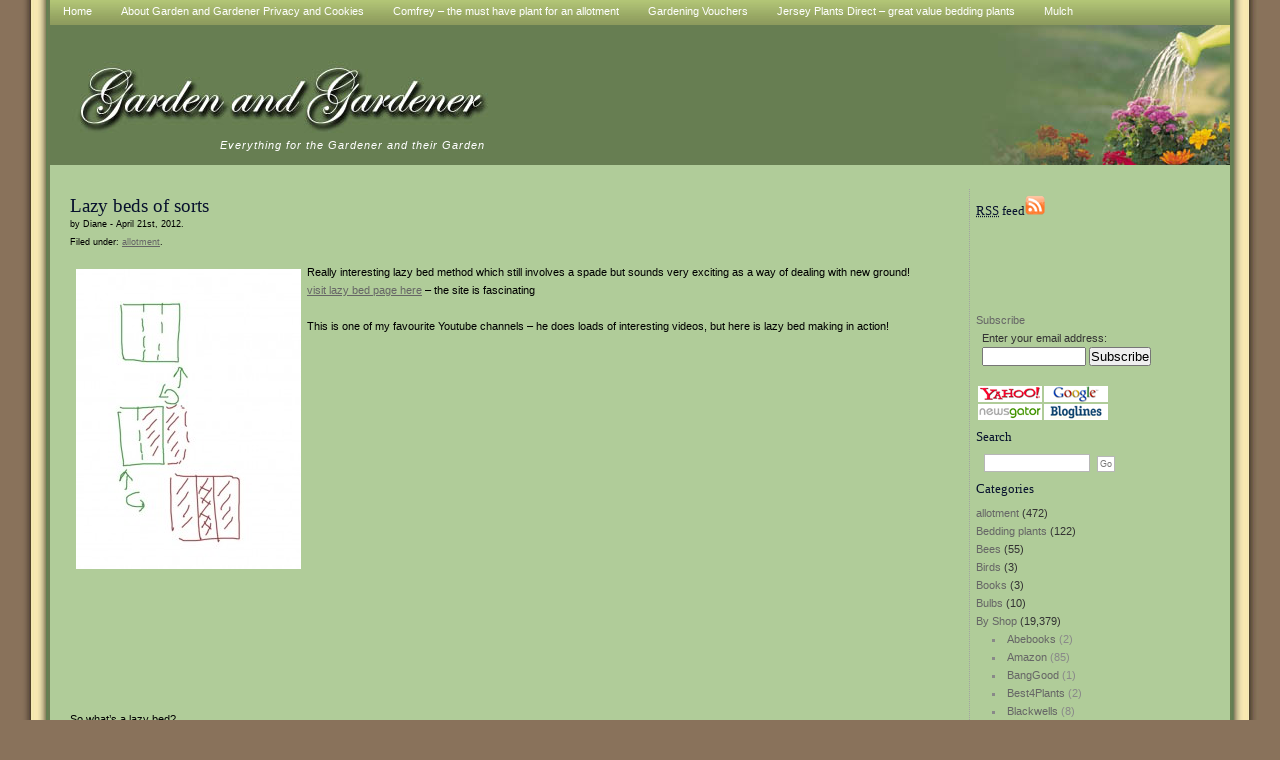

--- FILE ---
content_type: text/html; charset=UTF-8
request_url: http://www.gardenandgardener.co.uk/2012/04/21/lazy-beds-sorts/
body_size: 12597
content:
<!DOCTYPE html PUBLIC "-//W3C//DTD XHTML 1.0 Transitional//EN" "http://www.w3.org/TR/xhtml1/DTD/xhtml1-transitional.dtd">
<html xmlns="http://www.w3.org/1999/xhtml">

<head profile="http://gmpg.org/xfn/11">
<meta http-equiv="Content-Type" content="text/html; charset=UTF-8" />
<title> &raquo; Lazy beds of sorts</title>

<link rel="stylesheet" href="http://www.gardenandgardener.co.uk/wp-content/themes/fntheme/style.css" type="text/css" media="screen" />
<link rel="alternate" type="application/rss+xml" title="RSS 2.0" href="http://www.gardenandgardener.co.uk/feed/" />
<link rel="alternate" type="text/xml" title="RSS .92" href="http://www.gardenandgardener.co.uk/feed/rss/" />
<link rel="alternate" type="application/atom+xml" title="Atom 0.3" href="http://www.gardenandgardener.co.uk/feed/atom/" />

	<link rel='archives' title='May 2024' href='http://www.gardenandgardener.co.uk/2024/05/' />
	<link rel='archives' title='April 2024' href='http://www.gardenandgardener.co.uk/2024/04/' />
	<link rel='archives' title='March 2024' href='http://www.gardenandgardener.co.uk/2024/03/' />
	<link rel='archives' title='November 2019' href='http://www.gardenandgardener.co.uk/2019/11/' />
	<link rel='archives' title='October 2019' href='http://www.gardenandgardener.co.uk/2019/10/' />
	<link rel='archives' title='May 2019' href='http://www.gardenandgardener.co.uk/2019/05/' />
	<link rel='archives' title='April 2019' href='http://www.gardenandgardener.co.uk/2019/04/' />
	<link rel='archives' title='January 2019' href='http://www.gardenandgardener.co.uk/2019/01/' />
	<link rel='archives' title='December 2018' href='http://www.gardenandgardener.co.uk/2018/12/' />
	<link rel='archives' title='November 2018' href='http://www.gardenandgardener.co.uk/2018/11/' />
	<link rel='archives' title='October 2018' href='http://www.gardenandgardener.co.uk/2018/10/' />
	<link rel='archives' title='September 2018' href='http://www.gardenandgardener.co.uk/2018/09/' />
	<link rel='archives' title='August 2018' href='http://www.gardenandgardener.co.uk/2018/08/' />
	<link rel='archives' title='July 2018' href='http://www.gardenandgardener.co.uk/2018/07/' />
	<link rel='archives' title='June 2018' href='http://www.gardenandgardener.co.uk/2018/06/' />
	<link rel='archives' title='May 2018' href='http://www.gardenandgardener.co.uk/2018/05/' />
	<link rel='archives' title='April 2018' href='http://www.gardenandgardener.co.uk/2018/04/' />
	<link rel='archives' title='March 2018' href='http://www.gardenandgardener.co.uk/2018/03/' />
	<link rel='archives' title='February 2018' href='http://www.gardenandgardener.co.uk/2018/02/' />
	<link rel='archives' title='January 2018' href='http://www.gardenandgardener.co.uk/2018/01/' />
	<link rel='archives' title='December 2017' href='http://www.gardenandgardener.co.uk/2017/12/' />
	<link rel='archives' title='November 2017' href='http://www.gardenandgardener.co.uk/2017/11/' />
	<link rel='archives' title='October 2017' href='http://www.gardenandgardener.co.uk/2017/10/' />
	<link rel='archives' title='September 2017' href='http://www.gardenandgardener.co.uk/2017/09/' />
	<link rel='archives' title='August 2017' href='http://www.gardenandgardener.co.uk/2017/08/' />
	<link rel='archives' title='July 2017' href='http://www.gardenandgardener.co.uk/2017/07/' />
	<link rel='archives' title='June 2017' href='http://www.gardenandgardener.co.uk/2017/06/' />
	<link rel='archives' title='May 2017' href='http://www.gardenandgardener.co.uk/2017/05/' />
	<link rel='archives' title='April 2017' href='http://www.gardenandgardener.co.uk/2017/04/' />
	<link rel='archives' title='March 2017' href='http://www.gardenandgardener.co.uk/2017/03/' />
	<link rel='archives' title='February 2017' href='http://www.gardenandgardener.co.uk/2017/02/' />
	<link rel='archives' title='January 2017' href='http://www.gardenandgardener.co.uk/2017/01/' />
	<link rel='archives' title='December 2016' href='http://www.gardenandgardener.co.uk/2016/12/' />
	<link rel='archives' title='November 2016' href='http://www.gardenandgardener.co.uk/2016/11/' />
	<link rel='archives' title='October 2016' href='http://www.gardenandgardener.co.uk/2016/10/' />
	<link rel='archives' title='September 2016' href='http://www.gardenandgardener.co.uk/2016/09/' />
	<link rel='archives' title='August 2016' href='http://www.gardenandgardener.co.uk/2016/08/' />
	<link rel='archives' title='July 2016' href='http://www.gardenandgardener.co.uk/2016/07/' />
	<link rel='archives' title='June 2016' href='http://www.gardenandgardener.co.uk/2016/06/' />
	<link rel='archives' title='May 2016' href='http://www.gardenandgardener.co.uk/2016/05/' />
	<link rel='archives' title='April 2016' href='http://www.gardenandgardener.co.uk/2016/04/' />
	<link rel='archives' title='March 2016' href='http://www.gardenandgardener.co.uk/2016/03/' />
	<link rel='archives' title='February 2016' href='http://www.gardenandgardener.co.uk/2016/02/' />
	<link rel='archives' title='January 2016' href='http://www.gardenandgardener.co.uk/2016/01/' />
	<link rel='archives' title='December 2015' href='http://www.gardenandgardener.co.uk/2015/12/' />
	<link rel='archives' title='November 2015' href='http://www.gardenandgardener.co.uk/2015/11/' />
	<link rel='archives' title='October 2015' href='http://www.gardenandgardener.co.uk/2015/10/' />
	<link rel='archives' title='September 2015' href='http://www.gardenandgardener.co.uk/2015/09/' />
	<link rel='archives' title='August 2015' href='http://www.gardenandgardener.co.uk/2015/08/' />
	<link rel='archives' title='July 2015' href='http://www.gardenandgardener.co.uk/2015/07/' />
	<link rel='archives' title='June 2015' href='http://www.gardenandgardener.co.uk/2015/06/' />
	<link rel='archives' title='May 2015' href='http://www.gardenandgardener.co.uk/2015/05/' />
	<link rel='archives' title='April 2015' href='http://www.gardenandgardener.co.uk/2015/04/' />
	<link rel='archives' title='March 2015' href='http://www.gardenandgardener.co.uk/2015/03/' />
	<link rel='archives' title='February 2015' href='http://www.gardenandgardener.co.uk/2015/02/' />
	<link rel='archives' title='January 2015' href='http://www.gardenandgardener.co.uk/2015/01/' />
	<link rel='archives' title='December 2014' href='http://www.gardenandgardener.co.uk/2014/12/' />
	<link rel='archives' title='November 2014' href='http://www.gardenandgardener.co.uk/2014/11/' />
	<link rel='archives' title='October 2014' href='http://www.gardenandgardener.co.uk/2014/10/' />
	<link rel='archives' title='September 2014' href='http://www.gardenandgardener.co.uk/2014/09/' />
	<link rel='archives' title='August 2014' href='http://www.gardenandgardener.co.uk/2014/08/' />
	<link rel='archives' title='July 2014' href='http://www.gardenandgardener.co.uk/2014/07/' />
	<link rel='archives' title='June 2014' href='http://www.gardenandgardener.co.uk/2014/06/' />
	<link rel='archives' title='May 2014' href='http://www.gardenandgardener.co.uk/2014/05/' />
	<link rel='archives' title='April 2014' href='http://www.gardenandgardener.co.uk/2014/04/' />
	<link rel='archives' title='March 2014' href='http://www.gardenandgardener.co.uk/2014/03/' />
	<link rel='archives' title='February 2014' href='http://www.gardenandgardener.co.uk/2014/02/' />
	<link rel='archives' title='January 2014' href='http://www.gardenandgardener.co.uk/2014/01/' />
	<link rel='archives' title='December 2013' href='http://www.gardenandgardener.co.uk/2013/12/' />
	<link rel='archives' title='November 2013' href='http://www.gardenandgardener.co.uk/2013/11/' />
	<link rel='archives' title='October 2013' href='http://www.gardenandgardener.co.uk/2013/10/' />
	<link rel='archives' title='September 2013' href='http://www.gardenandgardener.co.uk/2013/09/' />
	<link rel='archives' title='August 2013' href='http://www.gardenandgardener.co.uk/2013/08/' />
	<link rel='archives' title='July 2013' href='http://www.gardenandgardener.co.uk/2013/07/' />
	<link rel='archives' title='June 2013' href='http://www.gardenandgardener.co.uk/2013/06/' />
	<link rel='archives' title='May 2013' href='http://www.gardenandgardener.co.uk/2013/05/' />
	<link rel='archives' title='April 2013' href='http://www.gardenandgardener.co.uk/2013/04/' />
	<link rel='archives' title='March 2013' href='http://www.gardenandgardener.co.uk/2013/03/' />
	<link rel='archives' title='February 2013' href='http://www.gardenandgardener.co.uk/2013/02/' />
	<link rel='archives' title='January 2013' href='http://www.gardenandgardener.co.uk/2013/01/' />
	<link rel='archives' title='December 2012' href='http://www.gardenandgardener.co.uk/2012/12/' />
	<link rel='archives' title='November 2012' href='http://www.gardenandgardener.co.uk/2012/11/' />
	<link rel='archives' title='October 2012' href='http://www.gardenandgardener.co.uk/2012/10/' />
	<link rel='archives' title='September 2012' href='http://www.gardenandgardener.co.uk/2012/09/' />
	<link rel='archives' title='August 2012' href='http://www.gardenandgardener.co.uk/2012/08/' />
	<link rel='archives' title='July 2012' href='http://www.gardenandgardener.co.uk/2012/07/' />
	<link rel='archives' title='June 2012' href='http://www.gardenandgardener.co.uk/2012/06/' />
	<link rel='archives' title='May 2012' href='http://www.gardenandgardener.co.uk/2012/05/' />
	<link rel='archives' title='April 2012' href='http://www.gardenandgardener.co.uk/2012/04/' />
	<link rel='archives' title='March 2012' href='http://www.gardenandgardener.co.uk/2012/03/' />
	<link rel='archives' title='February 2012' href='http://www.gardenandgardener.co.uk/2012/02/' />
	<link rel='archives' title='January 2012' href='http://www.gardenandgardener.co.uk/2012/01/' />
	<link rel='archives' title='December 2011' href='http://www.gardenandgardener.co.uk/2011/12/' />
	<link rel='archives' title='November 2011' href='http://www.gardenandgardener.co.uk/2011/11/' />
	<link rel='archives' title='October 2011' href='http://www.gardenandgardener.co.uk/2011/10/' />
	<link rel='archives' title='September 2011' href='http://www.gardenandgardener.co.uk/2011/09/' />
	<link rel='archives' title='August 2011' href='http://www.gardenandgardener.co.uk/2011/08/' />
	<link rel='archives' title='July 2011' href='http://www.gardenandgardener.co.uk/2011/07/' />
	<link rel='archives' title='June 2011' href='http://www.gardenandgardener.co.uk/2011/06/' />
	<link rel='archives' title='May 2011' href='http://www.gardenandgardener.co.uk/2011/05/' />
	<link rel='archives' title='April 2011' href='http://www.gardenandgardener.co.uk/2011/04/' />
	<link rel='archives' title='March 2011' href='http://www.gardenandgardener.co.uk/2011/03/' />
	<link rel='archives' title='February 2011' href='http://www.gardenandgardener.co.uk/2011/02/' />
	<link rel='archives' title='January 2011' href='http://www.gardenandgardener.co.uk/2011/01/' />
	<link rel='archives' title='December 2010' href='http://www.gardenandgardener.co.uk/2010/12/' />
	<link rel='archives' title='November 2010' href='http://www.gardenandgardener.co.uk/2010/11/' />
	<link rel='archives' title='October 2010' href='http://www.gardenandgardener.co.uk/2010/10/' />
	<link rel='archives' title='September 2010' href='http://www.gardenandgardener.co.uk/2010/09/' />
	<link rel='archives' title='August 2010' href='http://www.gardenandgardener.co.uk/2010/08/' />
	<link rel='archives' title='July 2010' href='http://www.gardenandgardener.co.uk/2010/07/' />
	<link rel='archives' title='June 2010' href='http://www.gardenandgardener.co.uk/2010/06/' />
	<link rel='archives' title='May 2010' href='http://www.gardenandgardener.co.uk/2010/05/' />
	<link rel='archives' title='April 2010' href='http://www.gardenandgardener.co.uk/2010/04/' />
	<link rel='archives' title='March 2010' href='http://www.gardenandgardener.co.uk/2010/03/' />
	<link rel='archives' title='February 2010' href='http://www.gardenandgardener.co.uk/2010/02/' />
	<link rel='archives' title='January 2010' href='http://www.gardenandgardener.co.uk/2010/01/' />
	<link rel='archives' title='December 2009' href='http://www.gardenandgardener.co.uk/2009/12/' />
	<link rel='archives' title='November 2009' href='http://www.gardenandgardener.co.uk/2009/11/' />
	<link rel='archives' title='October 2009' href='http://www.gardenandgardener.co.uk/2009/10/' />
	<link rel='archives' title='September 2009' href='http://www.gardenandgardener.co.uk/2009/09/' />
	<link rel='archives' title='August 2009' href='http://www.gardenandgardener.co.uk/2009/08/' />
	<link rel='archives' title='July 2009' href='http://www.gardenandgardener.co.uk/2009/07/' />
	<link rel='archives' title='June 2009' href='http://www.gardenandgardener.co.uk/2009/06/' />
	<link rel='archives' title='May 2009' href='http://www.gardenandgardener.co.uk/2009/05/' />
	<link rel='archives' title='April 2009' href='http://www.gardenandgardener.co.uk/2009/04/' />

<!-- BEGIN Metadata added by the Add-Meta-Tags WordPress plugin -->
<meta name="description" content="Really interesting lazy bed method which still involves a spade but sounds very exciting as a way of dealing with new ground! visit lazy bed page here - the site is fascinating This is one of my favourite Youtube channels - he does loads of interesting videos, but here is lazy bed making in action!..." />
<meta name="keywords" content="allotment" />
<!-- END Metadata added by the Add-Meta-Tags WordPress plugin -->

<meta name='robots' content='max-image-preview:large' />
	<style>img:is([sizes="auto" i], [sizes^="auto," i]) { contain-intrinsic-size: 3000px 1500px }</style>
	<link rel='dns-prefetch' href='//www.gardenandgardener.co.uk' />
<script type="text/javascript">
/* <![CDATA[ */
window._wpemojiSettings = {"baseUrl":"https:\/\/s.w.org\/images\/core\/emoji\/16.0.1\/72x72\/","ext":".png","svgUrl":"https:\/\/s.w.org\/images\/core\/emoji\/16.0.1\/svg\/","svgExt":".svg","source":{"concatemoji":"http:\/\/www.gardenandgardener.co.uk\/wp-includes\/js\/wp-emoji-release.min.js?ver=6.8.3"}};
/*! This file is auto-generated */
!function(s,n){var o,i,e;function c(e){try{var t={supportTests:e,timestamp:(new Date).valueOf()};sessionStorage.setItem(o,JSON.stringify(t))}catch(e){}}function p(e,t,n){e.clearRect(0,0,e.canvas.width,e.canvas.height),e.fillText(t,0,0);var t=new Uint32Array(e.getImageData(0,0,e.canvas.width,e.canvas.height).data),a=(e.clearRect(0,0,e.canvas.width,e.canvas.height),e.fillText(n,0,0),new Uint32Array(e.getImageData(0,0,e.canvas.width,e.canvas.height).data));return t.every(function(e,t){return e===a[t]})}function u(e,t){e.clearRect(0,0,e.canvas.width,e.canvas.height),e.fillText(t,0,0);for(var n=e.getImageData(16,16,1,1),a=0;a<n.data.length;a++)if(0!==n.data[a])return!1;return!0}function f(e,t,n,a){switch(t){case"flag":return n(e,"\ud83c\udff3\ufe0f\u200d\u26a7\ufe0f","\ud83c\udff3\ufe0f\u200b\u26a7\ufe0f")?!1:!n(e,"\ud83c\udde8\ud83c\uddf6","\ud83c\udde8\u200b\ud83c\uddf6")&&!n(e,"\ud83c\udff4\udb40\udc67\udb40\udc62\udb40\udc65\udb40\udc6e\udb40\udc67\udb40\udc7f","\ud83c\udff4\u200b\udb40\udc67\u200b\udb40\udc62\u200b\udb40\udc65\u200b\udb40\udc6e\u200b\udb40\udc67\u200b\udb40\udc7f");case"emoji":return!a(e,"\ud83e\udedf")}return!1}function g(e,t,n,a){var r="undefined"!=typeof WorkerGlobalScope&&self instanceof WorkerGlobalScope?new OffscreenCanvas(300,150):s.createElement("canvas"),o=r.getContext("2d",{willReadFrequently:!0}),i=(o.textBaseline="top",o.font="600 32px Arial",{});return e.forEach(function(e){i[e]=t(o,e,n,a)}),i}function t(e){var t=s.createElement("script");t.src=e,t.defer=!0,s.head.appendChild(t)}"undefined"!=typeof Promise&&(o="wpEmojiSettingsSupports",i=["flag","emoji"],n.supports={everything:!0,everythingExceptFlag:!0},e=new Promise(function(e){s.addEventListener("DOMContentLoaded",e,{once:!0})}),new Promise(function(t){var n=function(){try{var e=JSON.parse(sessionStorage.getItem(o));if("object"==typeof e&&"number"==typeof e.timestamp&&(new Date).valueOf()<e.timestamp+604800&&"object"==typeof e.supportTests)return e.supportTests}catch(e){}return null}();if(!n){if("undefined"!=typeof Worker&&"undefined"!=typeof OffscreenCanvas&&"undefined"!=typeof URL&&URL.createObjectURL&&"undefined"!=typeof Blob)try{var e="postMessage("+g.toString()+"("+[JSON.stringify(i),f.toString(),p.toString(),u.toString()].join(",")+"));",a=new Blob([e],{type:"text/javascript"}),r=new Worker(URL.createObjectURL(a),{name:"wpTestEmojiSupports"});return void(r.onmessage=function(e){c(n=e.data),r.terminate(),t(n)})}catch(e){}c(n=g(i,f,p,u))}t(n)}).then(function(e){for(var t in e)n.supports[t]=e[t],n.supports.everything=n.supports.everything&&n.supports[t],"flag"!==t&&(n.supports.everythingExceptFlag=n.supports.everythingExceptFlag&&n.supports[t]);n.supports.everythingExceptFlag=n.supports.everythingExceptFlag&&!n.supports.flag,n.DOMReady=!1,n.readyCallback=function(){n.DOMReady=!0}}).then(function(){return e}).then(function(){var e;n.supports.everything||(n.readyCallback(),(e=n.source||{}).concatemoji?t(e.concatemoji):e.wpemoji&&e.twemoji&&(t(e.twemoji),t(e.wpemoji)))}))}((window,document),window._wpemojiSettings);
/* ]]> */
</script>
<style id='wp-emoji-styles-inline-css' type='text/css'>

	img.wp-smiley, img.emoji {
		display: inline !important;
		border: none !important;
		box-shadow: none !important;
		height: 1em !important;
		width: 1em !important;
		margin: 0 0.07em !important;
		vertical-align: -0.1em !important;
		background: none !important;
		padding: 0 !important;
	}
</style>
<link rel='stylesheet' id='wp-block-library-css' href='http://www.gardenandgardener.co.uk/wp-includes/css/dist/block-library/style.min.css?ver=6.8.3' type='text/css' media='all' />
<style id='classic-theme-styles-inline-css' type='text/css'>
/*! This file is auto-generated */
.wp-block-button__link{color:#fff;background-color:#32373c;border-radius:9999px;box-shadow:none;text-decoration:none;padding:calc(.667em + 2px) calc(1.333em + 2px);font-size:1.125em}.wp-block-file__button{background:#32373c;color:#fff;text-decoration:none}
</style>
<style id='global-styles-inline-css' type='text/css'>
:root{--wp--preset--aspect-ratio--square: 1;--wp--preset--aspect-ratio--4-3: 4/3;--wp--preset--aspect-ratio--3-4: 3/4;--wp--preset--aspect-ratio--3-2: 3/2;--wp--preset--aspect-ratio--2-3: 2/3;--wp--preset--aspect-ratio--16-9: 16/9;--wp--preset--aspect-ratio--9-16: 9/16;--wp--preset--color--black: #000000;--wp--preset--color--cyan-bluish-gray: #abb8c3;--wp--preset--color--white: #ffffff;--wp--preset--color--pale-pink: #f78da7;--wp--preset--color--vivid-red: #cf2e2e;--wp--preset--color--luminous-vivid-orange: #ff6900;--wp--preset--color--luminous-vivid-amber: #fcb900;--wp--preset--color--light-green-cyan: #7bdcb5;--wp--preset--color--vivid-green-cyan: #00d084;--wp--preset--color--pale-cyan-blue: #8ed1fc;--wp--preset--color--vivid-cyan-blue: #0693e3;--wp--preset--color--vivid-purple: #9b51e0;--wp--preset--gradient--vivid-cyan-blue-to-vivid-purple: linear-gradient(135deg,rgba(6,147,227,1) 0%,rgb(155,81,224) 100%);--wp--preset--gradient--light-green-cyan-to-vivid-green-cyan: linear-gradient(135deg,rgb(122,220,180) 0%,rgb(0,208,130) 100%);--wp--preset--gradient--luminous-vivid-amber-to-luminous-vivid-orange: linear-gradient(135deg,rgba(252,185,0,1) 0%,rgba(255,105,0,1) 100%);--wp--preset--gradient--luminous-vivid-orange-to-vivid-red: linear-gradient(135deg,rgba(255,105,0,1) 0%,rgb(207,46,46) 100%);--wp--preset--gradient--very-light-gray-to-cyan-bluish-gray: linear-gradient(135deg,rgb(238,238,238) 0%,rgb(169,184,195) 100%);--wp--preset--gradient--cool-to-warm-spectrum: linear-gradient(135deg,rgb(74,234,220) 0%,rgb(151,120,209) 20%,rgb(207,42,186) 40%,rgb(238,44,130) 60%,rgb(251,105,98) 80%,rgb(254,248,76) 100%);--wp--preset--gradient--blush-light-purple: linear-gradient(135deg,rgb(255,206,236) 0%,rgb(152,150,240) 100%);--wp--preset--gradient--blush-bordeaux: linear-gradient(135deg,rgb(254,205,165) 0%,rgb(254,45,45) 50%,rgb(107,0,62) 100%);--wp--preset--gradient--luminous-dusk: linear-gradient(135deg,rgb(255,203,112) 0%,rgb(199,81,192) 50%,rgb(65,88,208) 100%);--wp--preset--gradient--pale-ocean: linear-gradient(135deg,rgb(255,245,203) 0%,rgb(182,227,212) 50%,rgb(51,167,181) 100%);--wp--preset--gradient--electric-grass: linear-gradient(135deg,rgb(202,248,128) 0%,rgb(113,206,126) 100%);--wp--preset--gradient--midnight: linear-gradient(135deg,rgb(2,3,129) 0%,rgb(40,116,252) 100%);--wp--preset--font-size--small: 13px;--wp--preset--font-size--medium: 20px;--wp--preset--font-size--large: 36px;--wp--preset--font-size--x-large: 42px;--wp--preset--spacing--20: 0.44rem;--wp--preset--spacing--30: 0.67rem;--wp--preset--spacing--40: 1rem;--wp--preset--spacing--50: 1.5rem;--wp--preset--spacing--60: 2.25rem;--wp--preset--spacing--70: 3.38rem;--wp--preset--spacing--80: 5.06rem;--wp--preset--shadow--natural: 6px 6px 9px rgba(0, 0, 0, 0.2);--wp--preset--shadow--deep: 12px 12px 50px rgba(0, 0, 0, 0.4);--wp--preset--shadow--sharp: 6px 6px 0px rgba(0, 0, 0, 0.2);--wp--preset--shadow--outlined: 6px 6px 0px -3px rgba(255, 255, 255, 1), 6px 6px rgba(0, 0, 0, 1);--wp--preset--shadow--crisp: 6px 6px 0px rgba(0, 0, 0, 1);}:where(.is-layout-flex){gap: 0.5em;}:where(.is-layout-grid){gap: 0.5em;}body .is-layout-flex{display: flex;}.is-layout-flex{flex-wrap: wrap;align-items: center;}.is-layout-flex > :is(*, div){margin: 0;}body .is-layout-grid{display: grid;}.is-layout-grid > :is(*, div){margin: 0;}:where(.wp-block-columns.is-layout-flex){gap: 2em;}:where(.wp-block-columns.is-layout-grid){gap: 2em;}:where(.wp-block-post-template.is-layout-flex){gap: 1.25em;}:where(.wp-block-post-template.is-layout-grid){gap: 1.25em;}.has-black-color{color: var(--wp--preset--color--black) !important;}.has-cyan-bluish-gray-color{color: var(--wp--preset--color--cyan-bluish-gray) !important;}.has-white-color{color: var(--wp--preset--color--white) !important;}.has-pale-pink-color{color: var(--wp--preset--color--pale-pink) !important;}.has-vivid-red-color{color: var(--wp--preset--color--vivid-red) !important;}.has-luminous-vivid-orange-color{color: var(--wp--preset--color--luminous-vivid-orange) !important;}.has-luminous-vivid-amber-color{color: var(--wp--preset--color--luminous-vivid-amber) !important;}.has-light-green-cyan-color{color: var(--wp--preset--color--light-green-cyan) !important;}.has-vivid-green-cyan-color{color: var(--wp--preset--color--vivid-green-cyan) !important;}.has-pale-cyan-blue-color{color: var(--wp--preset--color--pale-cyan-blue) !important;}.has-vivid-cyan-blue-color{color: var(--wp--preset--color--vivid-cyan-blue) !important;}.has-vivid-purple-color{color: var(--wp--preset--color--vivid-purple) !important;}.has-black-background-color{background-color: var(--wp--preset--color--black) !important;}.has-cyan-bluish-gray-background-color{background-color: var(--wp--preset--color--cyan-bluish-gray) !important;}.has-white-background-color{background-color: var(--wp--preset--color--white) !important;}.has-pale-pink-background-color{background-color: var(--wp--preset--color--pale-pink) !important;}.has-vivid-red-background-color{background-color: var(--wp--preset--color--vivid-red) !important;}.has-luminous-vivid-orange-background-color{background-color: var(--wp--preset--color--luminous-vivid-orange) !important;}.has-luminous-vivid-amber-background-color{background-color: var(--wp--preset--color--luminous-vivid-amber) !important;}.has-light-green-cyan-background-color{background-color: var(--wp--preset--color--light-green-cyan) !important;}.has-vivid-green-cyan-background-color{background-color: var(--wp--preset--color--vivid-green-cyan) !important;}.has-pale-cyan-blue-background-color{background-color: var(--wp--preset--color--pale-cyan-blue) !important;}.has-vivid-cyan-blue-background-color{background-color: var(--wp--preset--color--vivid-cyan-blue) !important;}.has-vivid-purple-background-color{background-color: var(--wp--preset--color--vivid-purple) !important;}.has-black-border-color{border-color: var(--wp--preset--color--black) !important;}.has-cyan-bluish-gray-border-color{border-color: var(--wp--preset--color--cyan-bluish-gray) !important;}.has-white-border-color{border-color: var(--wp--preset--color--white) !important;}.has-pale-pink-border-color{border-color: var(--wp--preset--color--pale-pink) !important;}.has-vivid-red-border-color{border-color: var(--wp--preset--color--vivid-red) !important;}.has-luminous-vivid-orange-border-color{border-color: var(--wp--preset--color--luminous-vivid-orange) !important;}.has-luminous-vivid-amber-border-color{border-color: var(--wp--preset--color--luminous-vivid-amber) !important;}.has-light-green-cyan-border-color{border-color: var(--wp--preset--color--light-green-cyan) !important;}.has-vivid-green-cyan-border-color{border-color: var(--wp--preset--color--vivid-green-cyan) !important;}.has-pale-cyan-blue-border-color{border-color: var(--wp--preset--color--pale-cyan-blue) !important;}.has-vivid-cyan-blue-border-color{border-color: var(--wp--preset--color--vivid-cyan-blue) !important;}.has-vivid-purple-border-color{border-color: var(--wp--preset--color--vivid-purple) !important;}.has-vivid-cyan-blue-to-vivid-purple-gradient-background{background: var(--wp--preset--gradient--vivid-cyan-blue-to-vivid-purple) !important;}.has-light-green-cyan-to-vivid-green-cyan-gradient-background{background: var(--wp--preset--gradient--light-green-cyan-to-vivid-green-cyan) !important;}.has-luminous-vivid-amber-to-luminous-vivid-orange-gradient-background{background: var(--wp--preset--gradient--luminous-vivid-amber-to-luminous-vivid-orange) !important;}.has-luminous-vivid-orange-to-vivid-red-gradient-background{background: var(--wp--preset--gradient--luminous-vivid-orange-to-vivid-red) !important;}.has-very-light-gray-to-cyan-bluish-gray-gradient-background{background: var(--wp--preset--gradient--very-light-gray-to-cyan-bluish-gray) !important;}.has-cool-to-warm-spectrum-gradient-background{background: var(--wp--preset--gradient--cool-to-warm-spectrum) !important;}.has-blush-light-purple-gradient-background{background: var(--wp--preset--gradient--blush-light-purple) !important;}.has-blush-bordeaux-gradient-background{background: var(--wp--preset--gradient--blush-bordeaux) !important;}.has-luminous-dusk-gradient-background{background: var(--wp--preset--gradient--luminous-dusk) !important;}.has-pale-ocean-gradient-background{background: var(--wp--preset--gradient--pale-ocean) !important;}.has-electric-grass-gradient-background{background: var(--wp--preset--gradient--electric-grass) !important;}.has-midnight-gradient-background{background: var(--wp--preset--gradient--midnight) !important;}.has-small-font-size{font-size: var(--wp--preset--font-size--small) !important;}.has-medium-font-size{font-size: var(--wp--preset--font-size--medium) !important;}.has-large-font-size{font-size: var(--wp--preset--font-size--large) !important;}.has-x-large-font-size{font-size: var(--wp--preset--font-size--x-large) !important;}
:where(.wp-block-post-template.is-layout-flex){gap: 1.25em;}:where(.wp-block-post-template.is-layout-grid){gap: 1.25em;}
:where(.wp-block-columns.is-layout-flex){gap: 2em;}:where(.wp-block-columns.is-layout-grid){gap: 2em;}
:root :where(.wp-block-pullquote){font-size: 1.5em;line-height: 1.6;}
</style>
<link rel='stylesheet' id='quiz-maker-css' href='http://www.gardenandgardener.co.uk/wp-content/plugins/quiz-maker/public/css/quiz-maker-public.css?ver=6.7.0.15' type='text/css' media='all' />
<link rel="https://api.w.org/" href="http://www.gardenandgardener.co.uk/wp-json/" /><link rel="alternate" title="JSON" type="application/json" href="http://www.gardenandgardener.co.uk/wp-json/wp/v2/posts/9644" /><link rel="EditURI" type="application/rsd+xml" title="RSD" href="http://www.gardenandgardener.co.uk/xmlrpc.php?rsd" />
<meta name="generator" content="WordPress 6.8.3" />
<link rel="canonical" href="http://www.gardenandgardener.co.uk/2012/04/21/lazy-beds-sorts/" />
<link rel='shortlink' href='http://www.gardenandgardener.co.uk/?p=9644' />
<link rel="alternate" title="oEmbed (JSON)" type="application/json+oembed" href="http://www.gardenandgardener.co.uk/wp-json/oembed/1.0/embed?url=http%3A%2F%2Fwww.gardenandgardener.co.uk%2F2012%2F04%2F21%2Flazy-beds-sorts%2F" />
<link rel="alternate" title="oEmbed (XML)" type="text/xml+oembed" href="http://www.gardenandgardener.co.uk/wp-json/oembed/1.0/embed?url=http%3A%2F%2Fwww.gardenandgardener.co.uk%2F2012%2F04%2F21%2Flazy-beds-sorts%2F&#038;format=xml" />
<style type="text/css">
#header {
	background: url(http://www.gardenandgardener.co.uk/wp-content/themes/fntheme/images/header.jpg) no-repeat;
}
</style>

<!--[if lt IE 7]>  
<style type="text/css">
#content{
	float: left;
}
</style>
<![endif]-->

</head>
<body>

<table rules="none" frame="void" border="0" id="maintable">
<tr>
<td id="leftborder" width="50px"/>
<td id="mainpage">
<div id="menu">
	<ul>
		<li class="page_item"><a href="http://www.gardenandgardener.co.uk" title="Home">Home</a></li>
		<li class="page_item page-item-768"><a href="http://www.gardenandgardener.co.uk/garden-gardener/">About Garden and Gardener Privacy and Cookies</a></li>
<li class="page_item page-item-11358"><a href="http://www.gardenandgardener.co.uk/allotment-essentials/">Comfrey &#8211; the must have plant for an allotment</a></li>
<li class="page_item page-item-9981"><a href="http://www.gardenandgardener.co.uk/gardening-vouchers/">Gardening Vouchers</a></li>
<li class="page_item page-item-7124"><a href="http://www.gardenandgardener.co.uk/jersey-plants-direct-great-bedding-plants/">Jersey Plants Direct &#8211; great value bedding plants</a></li>
<li class="page_item page-item-9762"><a href="http://www.gardenandgardener.co.uk/mulch/">Mulch</a></li>
	</ul>
</div>

<div id="cheader">
	<h1><a href="http://www.gardenandgardener.co.uk/"><img src="http://www.gardenandgardener.co.uk/wp-content/themes/fntheme/images/titletext.jpg" alt="Garden And Gardener"></a></h1>
	<h2>Everything for the Gardener and their Garden</h2>
	<img id="fixed-width" src="http://www.gardenandgardener.co.uk/wp-content/themes/fntheme/images/px.gif" />

</div>
<div id="maincontainer">
<div id="sidebar"> 
    <ul>
    <li> 
      <h2><abbr title="Really Simple Syndication">RSS</abbr> feed<a id="feedrss" title="Subscribe to our NewsFeed" href="http://www.gardenandgardener.co.uk/feed/"><img src="http://www.gardenandgardener.co.uk/wp-content/themes/fntheme/images/rsslogo.gif" /></a></h2>
      <ul>
        <li>
          <iframe src="http://www.facebook.com/widgets/like.php?href=http://www.gardenandgardener.co.uk" scrolling="no" frameborder="0" style="border:none; width:250px; height:80px"></iframe>
          <br>
        </li>
        <li> <a id="feedrss" title="Subscribe to our NewsFeed" href="http://www.gardenandgardener.co.uk/feed/">Subscribe</a> 
          <br>
          <form action="http://feedburner.google.com/fb/a/mailverify" method="post" target="popupwindow" onSubmit="window.open('http://feedburner.google.com/fb/a/mailverify?uri=GardenAndGardener', 'popupwindow', 'scrollbars=yes,width=550,height=520');return true">
            <p>Enter your email address:</p>
            <p> 
              <input type="text" style="width:100px" name="email"/>
              <input name="submit" type="submit" value="Subscribe" />
            </p>
            <input type="hidden" value="GardenAndGardener" name="uri"/>
            <input type="hidden" name="loc" value="en_US"/>
            <p>&nbsp;</p>
          </form>
        </li>
        <li> 
          <table>
            <tr> 
              <td><a title="Subscribe with Yahoo!" href="http://add.my.yahoo.com/rss?url=http://www.gardenandgardener.co.uk/feed/"><img alt="yahoo logo" src="http://www.gardenandgardener.co.uk/wp-content/themes/fntheme/images/yahoo.gif" /></a></td>
              <td><a title="Subscribe with Google" href="http://fusion.google.com/add?feedurl=http://www.gardenandgardener.co.uk/feed/"><img alt="google logo" src="http://www.gardenandgardener.co.uk/wp-content/themes/fntheme/images/google.gif" /></a></td>
            </tr>
            <tr> 
              <td><a title="Subscribe with Newsgator" href="http://www.newsgator.com/ngs/subscriber/subfext.aspx?url=http://www.gardenandgardener.co.uk/feed/"><img alt="newsgator logo" src="http://www.gardenandgardener.co.uk/wp-content/themes/fntheme/images/newsgator.gif" /></a></td>
              <td><a title="Subscribe with Bloglines" href="http://www.bloglines.com/sub/http://www.gardenandgardener.co.uk/feed/"><img alt="bloglines logo" src="http://www.gardenandgardener.co.uk/wp-content/themes/fntheme/images/bloglines.gif" /></a></td>
            </tr>
          </table>
        </li>
      </ul>
    </li>
    <li> 
      <h2>Search</h2>
      <form method="get" id="searchform" action="http://www.gardenandgardener.co.uk/">
<div><input type="text" value="" name="s" id="s" />
<input type="submit" id="searchsubmit" value="Go" />
</div>
</form>
    </li>
    <li class="categories"><h2>Categories</h2><ul>	<li class="cat-item cat-item-33"><a href="http://www.gardenandgardener.co.uk/category/allotment/">allotment</a> (472)
</li>
	<li class="cat-item cat-item-1051"><a href="http://www.gardenandgardener.co.uk/category/bedding-plants-2/">Bedding plants</a> (122)
</li>
	<li class="cat-item cat-item-1063"><a href="http://www.gardenandgardener.co.uk/category/bees-2/">Bees</a> (55)
</li>
	<li class="cat-item cat-item-1111"><a href="http://www.gardenandgardener.co.uk/category/birds/">Birds</a> (3)
</li>
	<li class="cat-item cat-item-1101"><a href="http://www.gardenandgardener.co.uk/category/books/">Books</a> (3)
</li>
	<li class="cat-item cat-item-1110"><a href="http://www.gardenandgardener.co.uk/category/bulbs-2/">Bulbs</a> (10)
</li>
	<li class="cat-item cat-item-4"><a href="http://www.gardenandgardener.co.uk/category/by-shop/">By Shop</a> (19,379)
<ul class='children'>
	<li class="cat-item cat-item-1065"><a href="http://www.gardenandgardener.co.uk/category/by-shop/abebooks/">Abebooks</a> (2)
</li>
	<li class="cat-item cat-item-1025"><a href="http://www.gardenandgardener.co.uk/category/by-shop/amazon/">Amazon</a> (85)
</li>
	<li class="cat-item cat-item-1121"><a href="http://www.gardenandgardener.co.uk/category/by-shop/banggood/">BangGood</a> (1)
</li>
	<li class="cat-item cat-item-214"><a href="http://www.gardenandgardener.co.uk/category/by-shop/best4plants/">Best4Plants</a> (2)
</li>
	<li class="cat-item cat-item-1085"><a href="http://www.gardenandgardener.co.uk/category/by-shop/blackwells/">Blackwells</a> (8)
</li>
	<li class="cat-item cat-item-21"><a href="http://www.gardenandgardener.co.uk/category/by-shop/blooming-direct/">Blooming Direct</a> (554)
</li>
	<li class="cat-item cat-item-1032"><a href="http://www.gardenandgardener.co.uk/category/by-shop/bradshaws-direct/">Bradshaws Direct</a> (9)
</li>
	<li class="cat-item cat-item-1072"><a href="http://www.gardenandgardener.co.uk/category/by-shop/capital-gardens/">Capital gardens</a> (1)
</li>
	<li class="cat-item cat-item-25"><a href="http://www.gardenandgardener.co.uk/category/by-shop/crocus/">Crocus</a> (1,587)
</li>
	<li class="cat-item cat-item-409"><a href="http://www.gardenandgardener.co.uk/category/by-shop/dobbies/">Dobbies</a> (17)
</li>
	<li class="cat-item cat-item-24"><a href="http://www.gardenandgardener.co.uk/category/by-shop/dobies/">Dobies</a> (1,133)
</li>
	<li class="cat-item cat-item-1076"><a href="http://www.gardenandgardener.co.uk/category/by-shop/dt-browns/">DT Browns</a> (3)
</li>
	<li class="cat-item cat-item-313"><a href="http://www.gardenandgardener.co.uk/category/by-shop/ebay/">Ebay</a> (12)
</li>
	<li class="cat-item cat-item-1062"><a href="http://www.gardenandgardener.co.uk/category/by-shop/floraselect/">FloraSelect</a> (2)
</li>
	<li class="cat-item cat-item-9"><a href="http://www.gardenandgardener.co.uk/category/by-shop/focus-diy/">Focus DIY</a> (319)
</li>
	<li class="cat-item cat-item-326"><a href="http://www.gardenandgardener.co.uk/category/by-shop/freemans/">Freemans</a> (1)
</li>
	<li class="cat-item cat-item-68"><a href="http://www.gardenandgardener.co.uk/category/by-shop/garden-bargains/">Garden Bargains</a> (21)
</li>
	<li class="cat-item cat-item-1031"><a href="http://www.gardenandgardener.co.uk/category/by-shop/garden-beet/">Garden Beet</a> (2)
</li>
	<li class="cat-item cat-item-1066"><a href="http://www.gardenandgardener.co.uk/category/by-shop/garden-bird/">Garden bird</a> (12)
</li>
	<li class="cat-item cat-item-7"><a href="http://www.gardenandgardener.co.uk/category/by-shop/garden-buildings-direct/">Garden Buildings Direct</a> (963)
</li>
	<li class="cat-item cat-item-1034"><a href="http://www.gardenandgardener.co.uk/category/by-shop/garden-centre-direct/">Garden Centre Direct</a> (1)
</li>
	<li class="cat-item cat-item-283"><a href="http://www.gardenandgardener.co.uk/category/by-shop/garden-centre-online/">Garden Centre Online</a> (581)
</li>
	<li class="cat-item cat-item-27"><a href="http://www.gardenandgardener.co.uk/category/by-shop/gardening-direct/">Gardening Direct</a> (472)
</li>
	<li class="cat-item cat-item-20"><a href="http://www.gardenandgardener.co.uk/category/by-shop/gardens-and-homes/">Gardens and Homes</a> (971)
</li>
	<li class="cat-item cat-item-217"><a href="http://www.gardenandgardener.co.uk/category/by-shop/giftstm/">Giftstm</a> (1)
</li>
	<li class="cat-item cat-item-8"><a href="http://www.gardenandgardener.co.uk/category/by-shop/greenfingers/">GreenFingers</a> (2,568)
</li>
	<li class="cat-item cat-item-776"><a href="http://www.gardenandgardener.co.uk/category/by-shop/harrod-horticultural/">Harrod Horticultural</a> (1,129)
</li>
	<li class="cat-item cat-item-1083"><a href="http://www.gardenandgardener.co.uk/category/by-shop/home-brew-online/">Home brew online</a> (5)
</li>
	<li class="cat-item cat-item-221"><a href="http://www.gardenandgardener.co.uk/category/by-shop/ideal-world/">Ideal World</a> (2)
</li>
	<li class="cat-item cat-item-14"><a href="http://www.gardenandgardener.co.uk/category/by-shop/jersey-plants/">Jersey Plants</a> (1,462)
</li>
	<li class="cat-item cat-item-12"><a href="http://www.gardenandgardener.co.uk/category/by-shop/john-lewis/">John Lewis</a> (1,978)
</li>
	<li class="cat-item cat-item-256"><a href="http://www.gardenandgardener.co.uk/category/by-shop/keen-gardener/">Keen Gardener</a> (8)
</li>
	<li class="cat-item cat-item-687"><a href="http://www.gardenandgardener.co.uk/category/by-shop/lawn-mowers-uk/">Lawn Mowers UK</a> (281)
</li>
	<li class="cat-item cat-item-22"><a href="http://www.gardenandgardener.co.uk/category/by-shop/mowdirect/">MowDirect</a> (485)
</li>
	<li class="cat-item cat-item-17"><a href="http://www.gardenandgardener.co.uk/category/by-shop/mowerwarehouse/">MowerWarehouse</a> (47)
</li>
	<li class="cat-item cat-item-29"><a href="http://www.gardenandgardener.co.uk/category/by-shop/northern-tool/">Northern Tool</a> (84)
</li>
	<li class="cat-item cat-item-1118"><a href="http://www.gardenandgardener.co.uk/category/by-shop/notcutts/">Notcutts</a> (1)
</li>
	<li class="cat-item cat-item-1054"><a href="http://www.gardenandgardener.co.uk/category/by-shop/original-organics/">Original Organics</a> (9)
</li>
	<li class="cat-item cat-item-480"><a href="http://www.gardenandgardener.co.uk/category/by-shop/plant-me-now/">Plant Me Now</a> (192)
</li>
	<li class="cat-item cat-item-10"><a href="http://www.gardenandgardener.co.uk/category/by-shop/pondkeeper/">PondKeeper</a> (385)
</li>
	<li class="cat-item cat-item-1079"><a href="http://www.gardenandgardener.co.uk/category/by-shop/pure-rain/">Pure Rain</a> (1)
</li>
	<li class="cat-item cat-item-1058"><a href="http://www.gardenandgardener.co.uk/category/by-shop/qvc/">QVC</a> (3)
</li>
	<li class="cat-item cat-item-15"><a href="http://www.gardenandgardener.co.uk/category/by-shop/rawgarden/">RawGarden</a> (133)
</li>
	<li class="cat-item cat-item-1029"><a href="http://www.gardenandgardener.co.uk/category/by-shop/rhs-by-shop/">RHS</a> (3)
</li>
	<li class="cat-item cat-item-19"><a href="http://www.gardenandgardener.co.uk/category/by-shop/rolawn-direct/">RoLawn Direct</a> (95)
</li>
	<li class="cat-item cat-item-266"><a href="http://www.gardenandgardener.co.uk/category/by-shop/rspb/">RSPB</a> (2)
</li>
	<li class="cat-item cat-item-402"><a href="http://www.gardenandgardener.co.uk/category/by-shop/sainsburys-by-shop/">Sainsburys</a> (1)
</li>
	<li class="cat-item cat-item-204"><a href="http://www.gardenandgardener.co.uk/category/by-shop/shedstore/">Shedstore</a> (2)
</li>
	<li class="cat-item cat-item-861"><a href="http://www.gardenandgardener.co.uk/category/by-shop/simply-garden-furniture/">Simply Garden Furniture</a> (90)
</li>
	<li class="cat-item cat-item-278"><a href="http://www.gardenandgardener.co.uk/category/by-shop/simply-paving/">Simply Paving</a> (4)
</li>
	<li class="cat-item cat-item-212"><a href="http://www.gardenandgardener.co.uk/category/by-shop/spaldind-plant-and-bulb-company/">Spaldind Plant and Bulb company</a> (4)
</li>
	<li class="cat-item cat-item-23"><a href="http://www.gardenandgardener.co.uk/category/by-shop/suttons-seeds/">Suttons Seeds</a> (1,661)
</li>
	<li class="cat-item cat-item-1073"><a href="http://www.gardenandgardener.co.uk/category/by-shop/tesco/">Tesco</a> (1)
</li>
	<li class="cat-item cat-item-16"><a href="http://www.gardenandgardener.co.uk/category/by-shop/thompson-and-morgan/">Thompson and Morgan</a> (502)
</li>
	<li class="cat-item cat-item-49"><a href="http://www.gardenandgardener.co.uk/category/by-shop/tooled-up/">Tooled Up</a> (945)
</li>
	<li class="cat-item cat-item-563"><a href="http://www.gardenandgardener.co.uk/category/by-shop/trimetals/">Trimetals</a> (6)
</li>
	<li class="cat-item cat-item-324"><a href="http://www.gardenandgardener.co.uk/category/by-shop/two-wests-and-elliott/">Two Wests and Elliott</a> (8)
</li>
	<li class="cat-item cat-item-5"><a href="http://www.gardenandgardener.co.uk/category/by-shop/uk-water-features/">UK Water Features</a> (10)
</li>
	<li class="cat-item cat-item-26"><a href="http://www.gardenandgardener.co.uk/category/by-shop/unwins/">Unwins</a> (192)
</li>
	<li class="cat-item cat-item-1055"><a href="http://www.gardenandgardener.co.uk/category/by-shop/urban-allotments/">Urban Allotments</a> (3)
</li>
	<li class="cat-item cat-item-1052"><a href="http://www.gardenandgardener.co.uk/category/by-shop/van-meuwen/">Van Meuwen</a> (2)
</li>
	<li class="cat-item cat-item-331"><a href="http://www.gardenandgardener.co.uk/category/by-shop/walton-garden-buildings/">Walton Garden Buildings</a> (86)
</li>
	<li class="cat-item cat-item-1084"><a href="http://www.gardenandgardener.co.uk/category/by-shop/waltons/">Waltons</a> (190)
</li>
	<li class="cat-item cat-item-373"><a href="http://www.gardenandgardener.co.uk/category/by-shop/wickes/">Wickes</a> (17)
</li>
	<li class="cat-item cat-item-1033"><a href="http://www.gardenandgardener.co.uk/category/by-shop/wiggly-wigglers/">Wiggly Wigglers</a> (21)
</li>
	<li class="cat-item cat-item-1039"><a href="http://www.gardenandgardener.co.uk/category/by-shop/wilkinson-plus/">Wilkinson Plus</a> (9)
</li>
	<li class="cat-item cat-item-1098"><a href="http://www.gardenandgardener.co.uk/category/by-shop/you-garden/">You garden</a> (2)
</li>
</ul>
</li>
	<li class="cat-item cat-item-1104"><a href="http://www.gardenandgardener.co.uk/category/chickens/">Chickens</a> (3)
</li>
	<li class="cat-item cat-item-1114"><a href="http://www.gardenandgardener.co.uk/category/christmas/">Christmas</a> (1)
</li>
	<li class="cat-item cat-item-1035"><a href="http://www.gardenandgardener.co.uk/category/competitions/">Competitions</a> (8)
</li>
	<li class="cat-item cat-item-1056"><a href="http://www.gardenandgardener.co.uk/category/composting-2/">Composting</a> (14)
</li>
	<li class="cat-item cat-item-1089"><a href="http://www.gardenandgardener.co.uk/category/crafts/">Crafts</a> (1)
</li>
	<li class="cat-item cat-item-1077"><a href="http://www.gardenandgardener.co.uk/category/eco/">Eco</a> (4)
</li>
	<li class="cat-item cat-item-1099"><a href="http://www.gardenandgardener.co.uk/category/flowers/">Flowers</a> (3)
</li>
	<li class="cat-item cat-item-1037"><a href="http://www.gardenandgardener.co.uk/category/free-stuff/">Free stuff</a> (30)
</li>
	<li class="cat-item cat-item-1069"><a href="http://www.gardenandgardener.co.uk/category/fruit-2/">Fruit</a> (4)
</li>
	<li class="cat-item cat-item-1102"><a href="http://www.gardenandgardener.co.uk/category/fun-stuff/">Fun stuff</a> (6)
</li>
	<li class="cat-item cat-item-114"><a href="http://www.gardenandgardener.co.uk/category/garden/">garden</a> (130)
</li>
	<li class="cat-item cat-item-1026"><a href="http://www.gardenandgardener.co.uk/category/garden-birds/">Garden Birds</a> (4)
</li>
	<li class="cat-item cat-item-138"><a href="http://www.gardenandgardener.co.uk/category/garden-shows/">Garden Shows</a> (45)
</li>
	<li class="cat-item cat-item-1053"><a href="http://www.gardenandgardener.co.uk/category/gardening-books/">Gardening Books</a> (3)
</li>
	<li class="cat-item cat-item-316"><a href="http://www.gardenandgardener.co.uk/category/general-gardening/">General Gardening</a> (142)
</li>
	<li class="cat-item cat-item-1082"><a href="http://www.gardenandgardener.co.uk/category/gifts/">Gifts</a> (6)
</li>
	<li class="cat-item cat-item-1080"><a href="http://www.gardenandgardener.co.uk/category/green-manures/">Green Manures</a> (2)
</li>
	<li class="cat-item cat-item-1070"><a href="http://www.gardenandgardener.co.uk/category/greenhouses-2/">Greenhouses</a> (3)
</li>
	<li class="cat-item cat-item-1137"><a href="http://www.gardenandgardener.co.uk/category/hens/">Hens</a> (1)
</li>
	<li class="cat-item cat-item-1107"><a href="http://www.gardenandgardener.co.uk/category/indoor-gardening/">indoor gardening</a> (3)
</li>
	<li class="cat-item cat-item-1103"><a href="http://www.gardenandgardener.co.uk/category/jam/">Jam</a> (1)
</li>
	<li class="cat-item cat-item-1088"><a href="http://www.gardenandgardener.co.uk/category/jobs/">Jobs</a> (2)
</li>
	<li class="cat-item cat-item-1064"><a href="http://www.gardenandgardener.co.uk/category/lawn-2/">Lawn</a> (3)
</li>
	<li class="cat-item cat-item-1038"><a href="http://www.gardenandgardener.co.uk/category/magazines/">Magazines</a> (7)
</li>
	<li class="cat-item cat-item-1060"><a href="http://www.gardenandgardener.co.uk/category/mulch/">Mulch</a> (10)
</li>
	<li class="cat-item cat-item-3"><a href="http://www.gardenandgardener.co.uk/category/new-products/">New Products</a> (10,939)
</li>
	<li class="cat-item cat-item-1119"><a href="http://www.gardenandgardener.co.uk/category/news/">News</a> (8)
</li>
	<li class="cat-item cat-item-1059"><a href="http://www.gardenandgardener.co.uk/category/other-garden-blogs/">Other garden blogs</a> (14)
</li>
	<li class="cat-item cat-item-1106"><a href="http://www.gardenandgardener.co.uk/category/places-to-visit/">Places to visit</a> (22)
</li>
	<li class="cat-item cat-item-526"><a href="http://www.gardenandgardener.co.uk/category/ponds/">Ponds</a> (1)
</li>
	<li class="cat-item cat-item-1112"><a href="http://www.gardenandgardener.co.uk/category/preserving/">Preserving</a> (1)
</li>
	<li class="cat-item cat-item-6"><a href="http://www.gardenandgardener.co.uk/category/price-reductions/">Price Reductions</a> (6,799)
</li>
	<li class="cat-item cat-item-1136"><a href="http://www.gardenandgardener.co.uk/category/quiz/">Quiz</a> (1)
</li>
	<li class="cat-item cat-item-1074"><a href="http://www.gardenandgardener.co.uk/category/seed-swaps/">Seed swaps</a> (4)
</li>
	<li class="cat-item cat-item-1086"><a href="http://www.gardenandgardener.co.uk/category/slugs-2/">Slugs</a> (9)
</li>
	<li class="cat-item cat-item-1134"><a href="http://www.gardenandgardener.co.uk/category/trees/">Trees</a> (1)
</li>
	<li class="cat-item cat-item-1022"><a href="http://www.gardenandgardener.co.uk/category/tv/">TV</a> (13)
</li>
	<li class="cat-item cat-item-1"><a href="http://www.gardenandgardener.co.uk/category/uncategorized/">Uncategorized</a> (48)
</li>
	<li class="cat-item cat-item-1068"><a href="http://www.gardenandgardener.co.uk/category/using-produce/">Using produce</a> (4)
</li>
	<li class="cat-item cat-item-1067"><a href="http://www.gardenandgardener.co.uk/category/using-what-you-grow-jam-and-wine/">Using what you grow &#8211; jam and wine</a> (3)
</li>
	<li class="cat-item cat-item-1071"><a href="http://www.gardenandgardener.co.uk/category/vegetables-2/">Vegetables</a> (22)
</li>
	<li class="cat-item cat-item-1057"><a href="http://www.gardenandgardener.co.uk/category/voucher-2/">Voucher</a> (1)
</li>
	<li class="cat-item cat-item-1105"><a href="http://www.gardenandgardener.co.uk/category/weather-2/">Weather</a> (1)
</li>
	<li class="cat-item cat-item-1133"><a href="http://www.gardenandgardener.co.uk/category/what-to-do-now-in-the-garden/">What to do now in the garden</a> (1)
</li>
</ul></li>    <li> 
      <h2>Archives</h2>
      <ul>
        	<li><a href='http://www.gardenandgardener.co.uk/2024/05/'>May 2024</a></li>
	<li><a href='http://www.gardenandgardener.co.uk/2024/04/'>April 2024</a></li>
	<li><a href='http://www.gardenandgardener.co.uk/2024/03/'>March 2024</a></li>
	<li><a href='http://www.gardenandgardener.co.uk/2019/11/'>November 2019</a></li>
	<li><a href='http://www.gardenandgardener.co.uk/2019/10/'>October 2019</a></li>
	<li><a href='http://www.gardenandgardener.co.uk/2019/05/'>May 2019</a></li>
	<li><a href='http://www.gardenandgardener.co.uk/2019/04/'>April 2019</a></li>
	<li><a href='http://www.gardenandgardener.co.uk/2019/01/'>January 2019</a></li>
	<li><a href='http://www.gardenandgardener.co.uk/2018/12/'>December 2018</a></li>
	<li><a href='http://www.gardenandgardener.co.uk/2018/11/'>November 2018</a></li>
	<li><a href='http://www.gardenandgardener.co.uk/2018/10/'>October 2018</a></li>
	<li><a href='http://www.gardenandgardener.co.uk/2018/09/'>September 2018</a></li>
	<li><a href='http://www.gardenandgardener.co.uk/2018/08/'>August 2018</a></li>
	<li><a href='http://www.gardenandgardener.co.uk/2018/07/'>July 2018</a></li>
	<li><a href='http://www.gardenandgardener.co.uk/2018/06/'>June 2018</a></li>
	<li><a href='http://www.gardenandgardener.co.uk/2018/05/'>May 2018</a></li>
	<li><a href='http://www.gardenandgardener.co.uk/2018/04/'>April 2018</a></li>
	<li><a href='http://www.gardenandgardener.co.uk/2018/03/'>March 2018</a></li>
	<li><a href='http://www.gardenandgardener.co.uk/2018/02/'>February 2018</a></li>
	<li><a href='http://www.gardenandgardener.co.uk/2018/01/'>January 2018</a></li>
	<li><a href='http://www.gardenandgardener.co.uk/2017/12/'>December 2017</a></li>
	<li><a href='http://www.gardenandgardener.co.uk/2017/11/'>November 2017</a></li>
	<li><a href='http://www.gardenandgardener.co.uk/2017/10/'>October 2017</a></li>
	<li><a href='http://www.gardenandgardener.co.uk/2017/09/'>September 2017</a></li>
	<li><a href='http://www.gardenandgardener.co.uk/2017/08/'>August 2017</a></li>
	<li><a href='http://www.gardenandgardener.co.uk/2017/07/'>July 2017</a></li>
	<li><a href='http://www.gardenandgardener.co.uk/2017/06/'>June 2017</a></li>
	<li><a href='http://www.gardenandgardener.co.uk/2017/05/'>May 2017</a></li>
	<li><a href='http://www.gardenandgardener.co.uk/2017/04/'>April 2017</a></li>
	<li><a href='http://www.gardenandgardener.co.uk/2017/03/'>March 2017</a></li>
	<li><a href='http://www.gardenandgardener.co.uk/2017/02/'>February 2017</a></li>
	<li><a href='http://www.gardenandgardener.co.uk/2017/01/'>January 2017</a></li>
	<li><a href='http://www.gardenandgardener.co.uk/2016/12/'>December 2016</a></li>
	<li><a href='http://www.gardenandgardener.co.uk/2016/11/'>November 2016</a></li>
	<li><a href='http://www.gardenandgardener.co.uk/2016/10/'>October 2016</a></li>
	<li><a href='http://www.gardenandgardener.co.uk/2016/09/'>September 2016</a></li>
	<li><a href='http://www.gardenandgardener.co.uk/2016/08/'>August 2016</a></li>
	<li><a href='http://www.gardenandgardener.co.uk/2016/07/'>July 2016</a></li>
	<li><a href='http://www.gardenandgardener.co.uk/2016/06/'>June 2016</a></li>
	<li><a href='http://www.gardenandgardener.co.uk/2016/05/'>May 2016</a></li>
	<li><a href='http://www.gardenandgardener.co.uk/2016/04/'>April 2016</a></li>
	<li><a href='http://www.gardenandgardener.co.uk/2016/03/'>March 2016</a></li>
	<li><a href='http://www.gardenandgardener.co.uk/2016/02/'>February 2016</a></li>
	<li><a href='http://www.gardenandgardener.co.uk/2016/01/'>January 2016</a></li>
	<li><a href='http://www.gardenandgardener.co.uk/2015/12/'>December 2015</a></li>
	<li><a href='http://www.gardenandgardener.co.uk/2015/11/'>November 2015</a></li>
	<li><a href='http://www.gardenandgardener.co.uk/2015/10/'>October 2015</a></li>
	<li><a href='http://www.gardenandgardener.co.uk/2015/09/'>September 2015</a></li>
	<li><a href='http://www.gardenandgardener.co.uk/2015/08/'>August 2015</a></li>
	<li><a href='http://www.gardenandgardener.co.uk/2015/07/'>July 2015</a></li>
	<li><a href='http://www.gardenandgardener.co.uk/2015/06/'>June 2015</a></li>
	<li><a href='http://www.gardenandgardener.co.uk/2015/05/'>May 2015</a></li>
	<li><a href='http://www.gardenandgardener.co.uk/2015/04/'>April 2015</a></li>
	<li><a href='http://www.gardenandgardener.co.uk/2015/03/'>March 2015</a></li>
	<li><a href='http://www.gardenandgardener.co.uk/2015/02/'>February 2015</a></li>
	<li><a href='http://www.gardenandgardener.co.uk/2015/01/'>January 2015</a></li>
	<li><a href='http://www.gardenandgardener.co.uk/2014/12/'>December 2014</a></li>
	<li><a href='http://www.gardenandgardener.co.uk/2014/11/'>November 2014</a></li>
	<li><a href='http://www.gardenandgardener.co.uk/2014/10/'>October 2014</a></li>
	<li><a href='http://www.gardenandgardener.co.uk/2014/09/'>September 2014</a></li>
	<li><a href='http://www.gardenandgardener.co.uk/2014/08/'>August 2014</a></li>
	<li><a href='http://www.gardenandgardener.co.uk/2014/07/'>July 2014</a></li>
	<li><a href='http://www.gardenandgardener.co.uk/2014/06/'>June 2014</a></li>
	<li><a href='http://www.gardenandgardener.co.uk/2014/05/'>May 2014</a></li>
	<li><a href='http://www.gardenandgardener.co.uk/2014/04/'>April 2014</a></li>
	<li><a href='http://www.gardenandgardener.co.uk/2014/03/'>March 2014</a></li>
	<li><a href='http://www.gardenandgardener.co.uk/2014/02/'>February 2014</a></li>
	<li><a href='http://www.gardenandgardener.co.uk/2014/01/'>January 2014</a></li>
	<li><a href='http://www.gardenandgardener.co.uk/2013/12/'>December 2013</a></li>
	<li><a href='http://www.gardenandgardener.co.uk/2013/11/'>November 2013</a></li>
	<li><a href='http://www.gardenandgardener.co.uk/2013/10/'>October 2013</a></li>
	<li><a href='http://www.gardenandgardener.co.uk/2013/09/'>September 2013</a></li>
	<li><a href='http://www.gardenandgardener.co.uk/2013/08/'>August 2013</a></li>
	<li><a href='http://www.gardenandgardener.co.uk/2013/07/'>July 2013</a></li>
	<li><a href='http://www.gardenandgardener.co.uk/2013/06/'>June 2013</a></li>
	<li><a href='http://www.gardenandgardener.co.uk/2013/05/'>May 2013</a></li>
	<li><a href='http://www.gardenandgardener.co.uk/2013/04/'>April 2013</a></li>
	<li><a href='http://www.gardenandgardener.co.uk/2013/03/'>March 2013</a></li>
	<li><a href='http://www.gardenandgardener.co.uk/2013/02/'>February 2013</a></li>
	<li><a href='http://www.gardenandgardener.co.uk/2013/01/'>January 2013</a></li>
	<li><a href='http://www.gardenandgardener.co.uk/2012/12/'>December 2012</a></li>
	<li><a href='http://www.gardenandgardener.co.uk/2012/11/'>November 2012</a></li>
	<li><a href='http://www.gardenandgardener.co.uk/2012/10/'>October 2012</a></li>
	<li><a href='http://www.gardenandgardener.co.uk/2012/09/'>September 2012</a></li>
	<li><a href='http://www.gardenandgardener.co.uk/2012/08/'>August 2012</a></li>
	<li><a href='http://www.gardenandgardener.co.uk/2012/07/'>July 2012</a></li>
	<li><a href='http://www.gardenandgardener.co.uk/2012/06/'>June 2012</a></li>
	<li><a href='http://www.gardenandgardener.co.uk/2012/05/'>May 2012</a></li>
	<li><a href='http://www.gardenandgardener.co.uk/2012/04/'>April 2012</a></li>
	<li><a href='http://www.gardenandgardener.co.uk/2012/03/'>March 2012</a></li>
	<li><a href='http://www.gardenandgardener.co.uk/2012/02/'>February 2012</a></li>
	<li><a href='http://www.gardenandgardener.co.uk/2012/01/'>January 2012</a></li>
	<li><a href='http://www.gardenandgardener.co.uk/2011/12/'>December 2011</a></li>
	<li><a href='http://www.gardenandgardener.co.uk/2011/11/'>November 2011</a></li>
	<li><a href='http://www.gardenandgardener.co.uk/2011/10/'>October 2011</a></li>
	<li><a href='http://www.gardenandgardener.co.uk/2011/09/'>September 2011</a></li>
	<li><a href='http://www.gardenandgardener.co.uk/2011/08/'>August 2011</a></li>
	<li><a href='http://www.gardenandgardener.co.uk/2011/07/'>July 2011</a></li>
	<li><a href='http://www.gardenandgardener.co.uk/2011/06/'>June 2011</a></li>
	<li><a href='http://www.gardenandgardener.co.uk/2011/05/'>May 2011</a></li>
	<li><a href='http://www.gardenandgardener.co.uk/2011/04/'>April 2011</a></li>
	<li><a href='http://www.gardenandgardener.co.uk/2011/03/'>March 2011</a></li>
	<li><a href='http://www.gardenandgardener.co.uk/2011/02/'>February 2011</a></li>
	<li><a href='http://www.gardenandgardener.co.uk/2011/01/'>January 2011</a></li>
	<li><a href='http://www.gardenandgardener.co.uk/2010/12/'>December 2010</a></li>
	<li><a href='http://www.gardenandgardener.co.uk/2010/11/'>November 2010</a></li>
	<li><a href='http://www.gardenandgardener.co.uk/2010/10/'>October 2010</a></li>
	<li><a href='http://www.gardenandgardener.co.uk/2010/09/'>September 2010</a></li>
	<li><a href='http://www.gardenandgardener.co.uk/2010/08/'>August 2010</a></li>
	<li><a href='http://www.gardenandgardener.co.uk/2010/07/'>July 2010</a></li>
	<li><a href='http://www.gardenandgardener.co.uk/2010/06/'>June 2010</a></li>
	<li><a href='http://www.gardenandgardener.co.uk/2010/05/'>May 2010</a></li>
	<li><a href='http://www.gardenandgardener.co.uk/2010/04/'>April 2010</a></li>
	<li><a href='http://www.gardenandgardener.co.uk/2010/03/'>March 2010</a></li>
	<li><a href='http://www.gardenandgardener.co.uk/2010/02/'>February 2010</a></li>
	<li><a href='http://www.gardenandgardener.co.uk/2010/01/'>January 2010</a></li>
	<li><a href='http://www.gardenandgardener.co.uk/2009/12/'>December 2009</a></li>
	<li><a href='http://www.gardenandgardener.co.uk/2009/11/'>November 2009</a></li>
	<li><a href='http://www.gardenandgardener.co.uk/2009/10/'>October 2009</a></li>
	<li><a href='http://www.gardenandgardener.co.uk/2009/09/'>September 2009</a></li>
	<li><a href='http://www.gardenandgardener.co.uk/2009/08/'>August 2009</a></li>
	<li><a href='http://www.gardenandgardener.co.uk/2009/07/'>July 2009</a></li>
	<li><a href='http://www.gardenandgardener.co.uk/2009/06/'>June 2009</a></li>
	<li><a href='http://www.gardenandgardener.co.uk/2009/05/'>May 2009</a></li>
	<li><a href='http://www.gardenandgardener.co.uk/2009/04/'>April 2009</a></li>
      </ul>
    </li>
  </ul>

</div>

	
	<div id="content">			
  		
		<div class="post" id="post-9644">

			<h2><a href="http://www.gardenandgardener.co.uk/2012/04/21/lazy-beds-sorts/" rel="bookmark" title="Permanent Link: Lazy beds of sorts">Lazy beds of sorts</a></h2>
			<small>by Diane - April 21st, 2012.<br />Filed under: <a href="http://www.gardenandgardener.co.uk/category/allotment/" rel="category tag">allotment</a>.   </small>
	
			<div class="entry">
				<p><img fetchpriority="high" decoding="async" src="http://www.gardenandgardener.co.uk/wp-content/uploads/2012/04/lazy-beds-225x300.jpg" alt="Lazy beds" width="225" height="300" class="alignleft size-medium wp-image-9652" srcset="http://www.gardenandgardener.co.uk/wp-content/uploads/2012/04/lazy-beds-225x300.jpg 225w, http://www.gardenandgardener.co.uk/wp-content/uploads/2012/04/lazy-beds.jpg 768w" sizes="(max-width: 225px) 100vw, 225px" />Really interesting lazy bed method which still involves a spade but sounds very exciting as a way of dealing with new ground!<br />
<a href="http://www.keirg.freeserve.co.uk/diary/tech/lazybedpics.htm" target="_blank">visit lazy bed page here</a> &#8211; the site is fascinating<br />
<br />
This is one of my favourite Youtube channels &#8211; he does loads of interesting videos, but here is lazy bed making in action! <br />
<iframe title="How to make a lazy bed for Growing Vegetables!" width="500" height="375" src="https://www.youtube.com/embed/2BLy_W8la7s?feature=oembed" frameborder="0" allow="accelerometer; autoplay; clipboard-write; encrypted-media; gyroscope; picture-in-picture; web-share" referrerpolicy="strict-origin-when-cross-origin" allowfullscreen></iframe><br />
So what&#8217;s a lazy bed?</p>
<p>You pick a plot of land &#8211; untended grassed land. Which is often what people start with in their own gardens or on brand new allotments. You cut the grass as short as possibe. Mark off an area into thirds. Somewhere between 2-3ft seems to be a good width &#8211; so 6-9ft section of grass. The bed can be as long as you like.<br />
You can lay on the central section manure or rotted compost.<br />
You then cut a straight edge at the far edge of the marked area and slice under the turf and fold it over on to the middle section. Ideally you&#8217;ll keep a hinge of grass intact as this helps the appearance and action of the bed.<br />
You then cut a straight edge on the left edge and fold this egde over on to the middle section.<br />
<br />
So now you have a middle section that is considerably higher than the two side edges, but all the grass is inside and the roots are exposed. This should kill off the grass.<br />
This might not work for nasty couch grass but it&#8217;s so simple in theory that you might want to risk giving it a try.<br />
These beds work best with something prolific growing that will help smother the grass and weeds that might grow out of the folded turf. <br />
Potatoes, oca, even nasturtians could all help smother the grass with foliage</p>
<p>To me this sounds like a great way of starting off a growing patch in your back garden. This is assuming you have a reasonable lawn. Couch grass infected soil might work &#8211; but couch grass is pretty persistent so it&#8217;s going to keep going I think. <br />
Doesn&#8217;t look as hard work as actually double digging and certainly solves the issue many people have with what to do with turf they remove when digging.</p>
			</div>
	
			<div class="navigation">
				<div class="alignleft">&laquo; <a href="http://www.gardenandgardener.co.uk/2012/04/20/straw-arrived/" rel="prev">My straw has arrived!</a></div>
				<div class="alignright"><a href="http://www.gardenandgardener.co.uk/2012/04/23/garden-ads/" rel="next">Garden Ads</a> &raquo;</div>
			</div>
		
		</div>
		
		<div id="commentssection">
<!-- begin editing here -->
		<!-- If comments are closed. -->
		
</div>

<div id="commentform">

</div>

		
	</div>

</div>

</div>
</div>
<div id="footer">
	<p>&copy; <span style="font-size: smaller;">www</span>.GardenAndGardener.<span style="font-size: smaller;">co.uk</span></p>
</div>
</td>
<td id="rightborder" width="50px"/>
</tr>
</table>




<script type="speculationrules">
{"prefetch":[{"source":"document","where":{"and":[{"href_matches":"\/*"},{"not":{"href_matches":["\/wp-*.php","\/wp-admin\/*","\/wp-content\/uploads\/*","\/wp-content\/*","\/wp-content\/plugins\/*","\/wp-content\/themes\/fntheme\/*","\/*\\?(.+)"]}},{"not":{"selector_matches":"a[rel~=\"nofollow\"]"}},{"not":{"selector_matches":".no-prefetch, .no-prefetch a"}}]},"eagerness":"conservative"}]}
</script>

</body>
</html>


--- FILE ---
content_type: text/css
request_url: http://www.gardenandgardener.co.uk/wp-content/themes/fntheme/style.css
body_size: 7791
content:
/*
Theme Name:Garden News Theme
Description:Theme for Garden News blog.
Author:Nicholas Perrin
Author URI:www.homeandgardenfreebies.co.uk/
Version: 1.0
Tags:None 
*/



/* basics */

*{margin:0; padding:0;}

body, html {
	margin: 0px;
	padding: 0px;
	}
	
body {
	background: #89725b;
	font-family: verdana, arial, tahoma, sans-serif;
	font-size: 8pt;
	}
	
h1 {font-size: 18pt;}
h2 {font-size: 14pt; margin-top:10px;}
h3 {font-size: 10pt; margin-top:10px;}
h4 {font-size: 9pt;}


/* images and misc. */

img{ border: none; padding: 6px; }
img a{border:none;}

img.left{ float: left; border: none; padding: 6px; }
img.right{ float: right; border: none; padding: 6px; }

blockquote{
	border-left:1px solid #A5ABAB;
	margin:15px;
	padding:0 12px 0 12px;
	}

code{
	margin:10px;
	font-family:"Courier New", Courier, monospace;}


/* links */

a{
	color:#666;
	text-decoration:none;
	border: none;
	}

a:hover{color:#6A7CA0;text-decoration: underline; border: none;}

#fixed-width {
	width: 700px;
	height: 1px;
	}

/* container */

#maintable {
	border-collapse: collapse; 
}

#outercontainer {
	min-width:740px;
    width: -140px;
	margin: 0 70px;
	}

#leftborder {
	margin:0;
	background: url(images/leftborder.jpg) repeat-y right;
	}

#rightborder {
	background: url(images/rightborder.jpg) repeat-y left;
	}

#mainpage {
	background-color: #B0CC99;
	color:#333;
	}
	
#maincontainer {
	}
/* header */

#cheader {
	background: #677e52 url(images/header.jpg) no-repeat right bottom;
    color: #fff; 
	height: 140px;
	margin: 0;
	}

#cheader h1{
	font-family: palatino linotype, georgia, arial, times;
	font-size: 10pt;
	font-weight: bold;
	letter-spacing: 1px;
	margin: 0;	
	padding: 30px 0 0 16px;	
	}
	
#cheader h1 a{color: #fff; text-decoration: none;}
#cheader h1 a:hover{color: #ddd; text-decoration: none;}


#cheader h2{
	font-family: palatino linotype, georgia, arial, times;
	font-size: 8pt;
	font-weight: 300;
	font-style: italic;
	color: #fff;
	letter-spacing: 1px;
	margin: 0;	
	padding: 0 0 0 170px;	
	}

/* main menu */


#menu {
	background: #b7ca79 url(images/nav.jpg) repeat-x bottom;
	font-family: verdana, arial, times, serif;
	font-size: 8pt;
	width:100%; 
	height:25px;
	margin: 0;
}


#menu ul {
	padding: 5px 0 0 0;
	text-align: left;
}

#menu ul li {
	list-style-type: none;
	display: inline;
	margin: 0;	
}

#menu ul li a {
	padding: 13px 13px 13px 13px;
	margin: 0;
	text-decoration: none;
	color: #fff;
}

#menu ul li a:hover {
	background-color: #677e52;
	color:#fff;
}



/* content */
.singlepostentry {
	clear: both;
	}

.fdfirstimg {
	border-top: solid 1px #c1dcab;
}

.fdimgs {
}

.fdimg {
	clear: both;
	border-top: solid 1px #c1dcab;
	}

.fdlinks {
	clear: both;
	border-top: solid 1px #c1dcab;
	border-bottom: solid 1px #c1dcab;
}

.fdlnk {
	}

.fdgroups {
}

.fdgrp {
}


#content {
	margin: 12px 60px 24px 0;
	padding: 0 0 0 10px;
	overflow: hidden;
	}	

.post {
	margin:0 20px 0 10px;
	padding:10px 10px 10px 0;
	line-height: 14pt;
	color: #000;
	}
	
.post h2{
	font-family: baskerville, georgia, times, serif;
	font-size: 14pt;
	font-weight: 300;
	color: #333;
	}
	
.post h2 a{
	color: #08122E;
	text-decoration: none;
	}
	
.post h2 a:hover{
	color: #666;
	text-decoration: none;
	}
	
.post p{font-size: 8pt;}

.post a{text-decoration:underline;}

.post ul {
	margin-left: 20px;
	}

.post ol {
	margin-left: 20px;
	}

.entry p{margin:12px 0;}

.postmetadata{
	background:#c1dcab;
	padding:6px;
	margin-top: 16px;
	clear: both;
	}
	

.navigation {
	font-size:8pt;
	float:left;
	width:100%;
	}

.notfound{padding: 25px; font-size: 14pt; font-weight: 300;}

/* sidebar */

#sidebar {
	font-family: verdana, arial, tahoma;
	font-size:8pt;
	width: 260px;
	float:right;
	margin: 12px 0 24px 0;
	padding: 0;
	border-left: 1px dotted #A2A2A2;
	}

#sidebar h2{
	font-family: georgia, verdana, times;
	font-weight: normal; 
	font-size: 10pt; 
	text-align: left;
	color: #08122E;	
	margin: 0;
	padding: 0;
}

#sidebar p {margin:0; padding: 0 6px 0 6px;}

#sidebar img {padding: 0; margin: 0;}

#sidebar ul {
	margin:6px;
	padding:0;
	list-style-type: none;
	}

#sidebar ul li {
	margin: 0;
	padding: 0;
	line-height: 14pt;
	list-style-type: none;
	}

#sidebar ul ul {
	margin: 6px 0 6px 0;
	padding: 0;
}

#sidebar ul ul li {
	list-style-type: none;
	list-style-position: inside;
	}

#sidebar ul ul ul{
	margin: 0;
	padding: 0;
}

#sidebar ul ul ul li{
	padding: 0 0 0 16px;
	list-style-type: square;
	color: #898989;
}

/* comments */

.gra {
	display: inline;
	float: left;
	}

#commentssection{
	clear: both;
	padding: 2px 12px;
	margin: 0;
	}
	
#commentssection h3{
	font-family: georgia, times, verdana;
	font-size: 12pt;
	font-weight: 300;
	font-style: normal;
	color: #000;
	}

#commentform{
	background: #c1dcab;
	margin: 12px 12px 20px 12px;
	padding:20px;
	}
	
#commentform p{
	color: #000;
	}
	
#commentform a{color: #000; text-decoration: none; border-bottom: 1px dotted #465D71;line-height: 14pt;}
	
#commentform h3{
	font-family: georgia, times, verdana;
	font-size: 10pt;
	font-weight: 300;
	color: #000;
	}
	
#commentbox{
	width:75%;
	min-width:400px;
	margin:5px 5px 0 0;
	}

#author, #email, #url, #commentbox, #submit{
	background: #fff;
	font-family: verdana, arial, times;
	font-size: 8pt;
	margin:5px 5px 0 0;
	border: none; 
	padding: 6px;
	border: 1px solid #B2B2B2;
	}

#submit{margin:5px 5px 0 0;}

	
ol.commentlist {list-style-type: none;}

ol.commentlist li {
	background: #c1dcab;
	margin:10px 0;
	padding:5px 0 5px 10px;
	overflow: hidden;
	}

ol.commentlist li.alt {background: #c1dcab;}
ol.commentlist li p {margin: 6px 0 6px 0; padding: 0 12px 0 0; line-height: 14pt;}

ol.commentlist a {color:#000;}

cite {
	font-family: arial, verdana, tahoma;
	font-size: 9pt;
	font-weight: bold;
	font-style: normal;
	}
	
cite a{color: #000; text-decoration: none; border-bottom: 1px dotted #465D71;}

.comminfo {
	margin: 15px 0 20px 25px;
	}

/* search */

#searchform{
	padding: 6px 0 6px 6px;
	font-family: verdana, arial, times;
	}

#searchform input#s{
	font-family: verdana, arial, times;
	font-size: 8pt;
	padding: 2px;
	margin: 2px;
	width: 100px;
	border: 1px solid #B7B7B7;
	}

#searchform input#searchsubmit{
	font-family: verdana, arial, times;
	font-size: 7pt;
	padding: 2px;
	margin: 2px 0 0 2px;
	border: 1px solid #B7B7B7;
	background-color: #fff;
	color: #797979;
	}

/* footer */

#footer {
	background: #677e52;
	clear: both;
	font-family: verdana, arial, tahoma;
	font-size: 7pt;
	text-align: center;
	}
	
#footer p{padding:6px;margin: 0; color: #eee;}
#footer a{color: #BCBCBC;text-decoration: none;}
#footer a:hover{color: #5D5D5D;text-decoration: underline;}

/* WP aligns */

.aligncenter,
div.aligncenter {
   display: block;
   margin-left: auto;
   margin-right: auto;
}

.alignleft {
   float: left;
}

.alignright {
   float: right;
}

.wp-caption {
   border: 1px solid #ddd;
   text-align: center;
   background-color: #f3f3f3;
   padding-top: 4px;
   margin: 10px;
   /* optional rounded corners for browsers that support it */
   -moz-border-radius: 3px;
   -khtml-border-radius: 3px;
   -webkit-border-radius: 3px;
   border-radius: 3px;
}

.wp-caption img {
   margin: 0;
   padding: 0;
   border: 0 none;
}

.wp-caption p.wp-caption-text {
   font-size: 11px;
   line-height: 17px;
   padding: 0 4px 5px;
   margin: 0;
}
